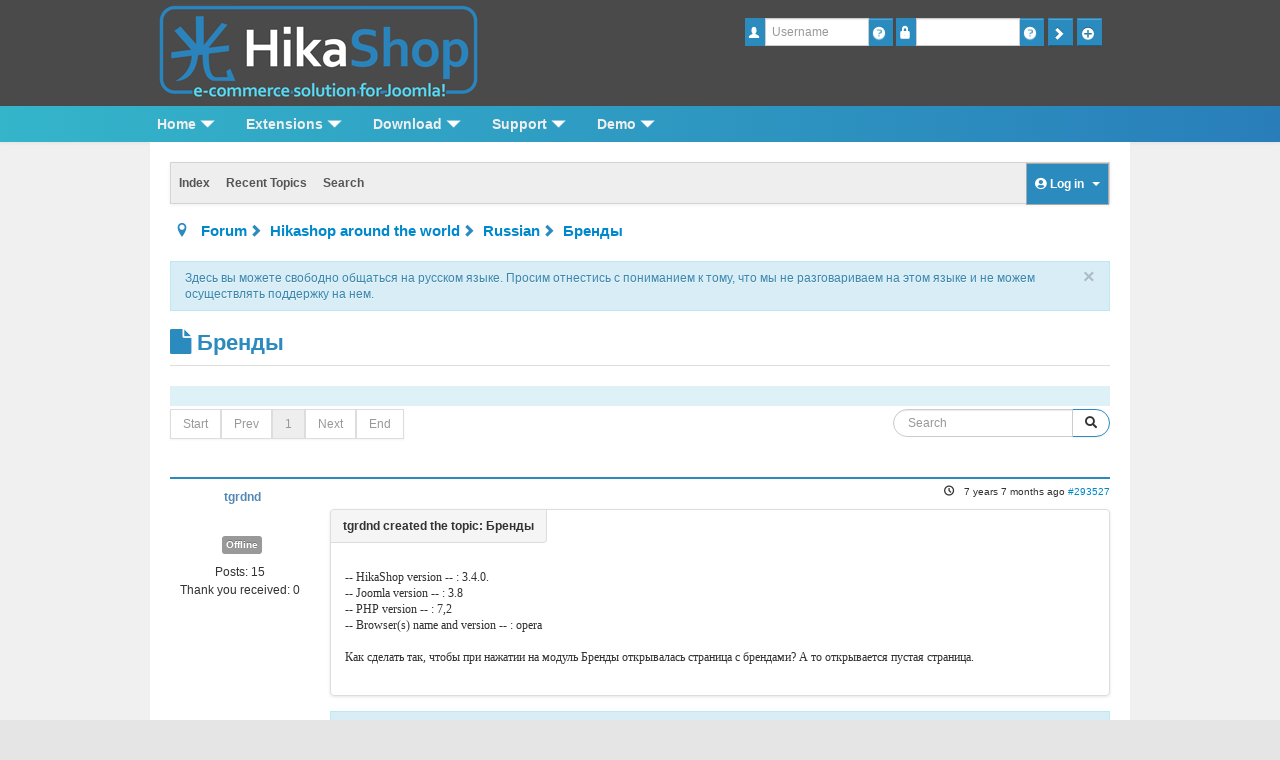

--- FILE ---
content_type: text/html; charset=utf-8
request_url: https://www.hikashop.com/forum/11-russian/894895.html
body_size: 12808
content:
<!DOCTYPE html>
<html xmlns="http://www.w3.org/1999/xhtml" xml:lang="en-gb" lang="en-gb" dir="ltr">
<head>
	<meta name="viewport" content="width=device-width, initial-scale=1.0" />
	<link rel="apple-touch-icon" sizes="180x180" href="/apple-touch-icon.png">
	<link rel="icon" type="image/png" href="/favicon-32x32.png" sizes="32x32">
	<link rel="icon" type="image/png" href="/favicon-16x16.png" sizes="16x16">
	<meta name="theme-color" content="#ffffff">
<meta http-equiv="content-type" content="text/html; charset=utf-8" />
	<meta name="keywords" content="Бренды" />
	<meta name="twitter:card" content="summary" />
	<meta name="twitter:title" content="Бренды" />
	<meta name="twitter:description" content="-- HikaShop version -- : 3.4.0.
-- Joomla version -- : 3.8
-- PHP version -- : 7,2
-- Browser(s) name and version -- : opera

Как сделать так,..." />
	<meta name="robots" content="index, follow" />
	<meta property="og:url" content="https://www.hikashop.com/forum/11-russian/894895.html" />
	<meta property="og:type" content="article" />
	<meta property="og:title" content="Бренды" />
	<meta property="og:author" content="tgrdnd" />
	<meta property="og:description" content="-- HikaShop version -- : 3.4.0.
-- Joomla version -- : 3.8
-- PHP version -- : 7,2
-- Browser(s) name and version -- : opera

Как сделать так,..." />
	<meta property="og:image" content="https://www.hikashop.com//images/email/forum-hk-wide.png" />
	<meta property="article:published_time" content="2018-06-04T09:11:32+00:00" />
	<meta property="article:section" content="Russian" />
	<meta property="twitter:image" content="https://www.hikashop.com//images/email/forum-hk-wide.png" />
	<meta name="description" content="-- HikaShop version -- : 3.4.0.
-- Joomla version -- : 3.8
-- PHP version -- : 7,2
-- Browser(s) name and version -- : opera

Как сделать так,..." />
	<meta name="generator" content="Joomla! - Open Source Content Management" />
	<title>HikaShop - Бренды - HikaShop</title>
	<link href="/forum/topics/mode-topics.html?format=feed&type=rss" rel="alternate" type="application/rss+xml" />
	<link href="/templates/flatishop/favicon.ico" rel="shortcut icon" type="image/vnd.microsoft.icon" />
	<link href="/media/com_hikashop/css/hikashop.css?v=510" rel="stylesheet" type="text/css" />
	<link href="/media/com_hikashop/css/frontend_default.css?t=1718392890" rel="stylesheet" type="text/css" />
	<link href="/media/com_hikashop/css/font-awesome.css?v=5.2.0" rel="stylesheet" type="text/css" />
	<link href="/media/kunena/cache/crypsis_hikashop/css/kunena.css" rel="stylesheet" type="text/css" />
	<link href="/components/com_kunena/template/crypsis_hikashop/assets/css/custom.css" rel="stylesheet" type="text/css" />
	<link href="//maxcdn.bootstrapcdn.com/font-awesome/4.3.0/css/font-awesome.min.css" rel="stylesheet" type="text/css" />
	<link href="/components/com_kunena/template/crypsis_hikashop/assets/css/jquery.atwho.css" rel="stylesheet" type="text/css" />
	<link href="/components/com_kunena/template/crypsis_hikashop/assets/css/rating.css" rel="stylesheet" type="text/css" />
	<link href="/templates/flatishop/css/menu.css?v3" rel="stylesheet" type="text/css" />
	<link href="/templates/flatishop/css/template.css?v3" rel="stylesheet" type="text/css" />
	<link href="/templates/flatishop/css/shadowbox.css" rel="stylesheet" type="text/css" />
	<link href="/plugins/system/dicaptionpopup/style.css" rel="stylesheet" type="text/css" />
	<link href="/modules/mod_maximenuck/templatelayers/beez3-position1.css" rel="stylesheet" type="text/css" />
	<link href="/media/com_hikashop/css/vex.css?v=510" rel="stylesheet" type="text/css" />
	<style type="text/css">
.layout#kunena [class*="category"] i, .layout#kunena .glyphicon-topic, .layout#kunena h3 i, .layout#kunena #kwho i.icon-users, .layout#kunena#kstats i.icon-bars { color: inherit; }.layout#kunena [class*="category"] .icon-knewchar { color: #48a348 !important; }
.layout#kunena sup.knewchar { color: #48a348 !important; }
.layout#kunena .topic-item-unread { border-left-color: #48a348 !important;}
.layout#kunena .topic-item-unread .icon { color: #48a348 !important;}
.layout#kunena .topic-item-unread i.fa { color: #48a348 !important;}		.layout#kunena + div { display: block !important;}
		#kunena + div { display: block !important;}
div#hikamaximenu ul.maximenuck li.maximenuck.item170.level2, 
div#hikamaximenu ul.maximenuck2 li.maximenuck.item170.level2{ margin-top: 0px !important;margin-right: 0px !important;margin-bottom: 0px !important;margin-left: 0px !important;background: #1F6B85 !important;background-color: #1F6B85 !important; } 
div#hikamaximenu ul.maximenuck li.maximenuck.item170.level2 > a,
div#hikamaximenu ul.maximenuck li.maximenuck.item170.level2 > *:not(div) { padding-top: 0px !important;padding-right: 0px !important;padding-bottom: 0px !important;padding-left: 0px !important; } 
div#hikamaximenu ul.maximenuck li.maximenuck.item171.level2, 
div#hikamaximenu ul.maximenuck2 li.maximenuck.item171.level2{ margin-top: 0px !important;margin-right: 0px !important;margin-bottom: 0px !important;margin-left: 0px !important;background: #1F6B85 !important;background-color: #1F6B85 !important; } 
div#hikamaximenu ul.maximenuck li.maximenuck.item171.level2 > a,
div#hikamaximenu ul.maximenuck li.maximenuck.item171.level2 > *:not(div) { padding-top: 0px !important;padding-right: 0px !important;padding-bottom: 0px !important;padding-left: 0px !important; } 
div#hikamaximenu ul.maximenuck li.maximenuck.item172.level2, 
div#hikamaximenu ul.maximenuck2 li.maximenuck.item172.level2{ margin-top: 0px !important;margin-right: 0px !important;margin-bottom: 0px !important;margin-left: 0px !important;background: #1F6B85 !important;background-color: #1F6B85 !important; } 
div#hikamaximenu ul.maximenuck li.maximenuck.item172.level2 > a,
div#hikamaximenu ul.maximenuck li.maximenuck.item172.level2 > *:not(div) { padding-top: 0px !important;padding-right: 0px !important;padding-bottom: 0px !important;padding-left: 0px !important; } #hikamaximenu div.floatck, #hikamaximenu ul.maximenuck li:hover div.floatck div.floatck, #hikamaximenu ul.maximenuck li:hover div.floatck:hover div.floatck div.floatck,
#hikamaximenu ul.maximenuck li.sfhover div.floatck div.floatck, #hikamaximenu ul.maximenuck li.sfhover div.floatck.sfhover div.floatck div.floatck {
display: none;
}

#hikamaximenu ul.maximenuck li:hover div.floatck, #hikamaximenu ul.maximenuck li:hover div.floatck li:hover div.floatck, #hikamaximenu ul.maximenuck li:hover div.floatck li:hover div.floatck li:hover div.floatck,
#hikamaximenu ul.maximenuck li.sfhover div.floatck, #hikamaximenu ul.maximenuck li.sfhover div.floatck li.sfhover div.floatck, #hikamaximenu ul.maximenuck li.sfhover div.floatck li.sfhover div.floatck li.sfhover div.floatck {
display: block;
}@media screen and (max-width: 524px) {#hikamaximenu .maximenumobiletogglericonck {display: block !important;font-size: 33px !important;text-align: right !important;padding-top: 10px !important;}#hikamaximenu ul.maximenuck .maximenumobiletogglerck ~ li.maximenuck.level1 {display: none !important;}#hikamaximenu ul.maximenuck .maximenumobiletogglerck:checked ~ li.maximenuck.level1 {display: block !important;}}@media screen and (max-width: 524px) {div#hikamaximenu ul.maximenuck li.maximenuck.nomobileck, div#hikamaximenu .maxipushdownck ul.maximenuck2 li.maximenuck.nomobileck { display: none !important; }}@media screen and (min-width: 525px) {div#hikamaximenu ul.maximenuck li.maximenuck.nodesktopck, div#hikamaximenu .maxipushdownck ul.maximenuck2 li.maximenuck.nodesktopck { display: none !important; }}
	</style>
	<script type="application/json" class="joomla-script-options new">{"csrf.token":"46449e67ecafee2bf64a51950fe00722","system.paths":{"root":"","base":""},"joomla.jtext":{"COM_KUNENA_RATE_LOGIN":"You need to be logged in to rate topic","COM_KUNENA_RATE_NOT_YOURSELF":"You cannot rate your own topic","COM_KUNENA_RATE_ALLREADY":"You have already rated this topic","COM_KUNENA_RATE_SUCCESSFULLY_SAVED":"Your rating has been successfully saved","COM_KUNENA_SOCIAL_EMAIL_LABEL":"E-mail","COM_KUNENA_SOCIAL_TWITTER_LABEL":"Tweet","COM_KUNENA_SOCIAL_FACEBOOK_LABEL":"Facebook","COM_KUNENA_SOCIAL_GOOGLEPLUS_LABEL":"Google+","COM_KUNENA_SOCIAL_LINKEDIN_LABEL":"LinkedIn","COM_KUNENA_SOCIAL_PINTEREST_LABEL":"Pinterest","COM_KUNENA_SOCIAL_STUMBLEUPON_LABEL":"Stumbleupon","COM_KUNENA_SOCIAL_WHATSAPP_LABEL":"WhatsApp"},"system.keepalive":{"interval":3600000,"uri":"\/component\/ajax\/?format=json"}}</script>
	<script src="/media/jui/js/jquery.min.js?5b71252e3c77095a92978cff57b90764" type="text/javascript"></script>
	<script src="/media/jui/js/jquery-noconflict.js?5b71252e3c77095a92978cff57b90764" type="text/javascript"></script>
	<script src="/media/jui/js/jquery.ui.core.min.js?5b71252e3c77095a92978cff57b90764" type="text/javascript"></script>
	<script src="/media/com_hikashop/js/hikashop.js?v=510" type="text/javascript"></script>
	<script src="/media/jui/js/jquery-migrate.min.js?5b71252e3c77095a92978cff57b90764" type="text/javascript"></script>
	<script src="/media/jui/js/bootstrap.min.js?5b71252e3c77095a92978cff57b90764" type="text/javascript"></script>
	<script src="https://www.hikashop.com/components/com_kunena/template/crypsis_hikashop/assets/js/main-min.js" type="text/javascript"></script>
	<script src="/media/system/js/core.js?5b71252e3c77095a92978cff57b90764" type="text/javascript"></script>
	<script src="https://www.hikashop.com/components/com_kunena/template/crypsis_hikashop/assets/js/jquery.caret-min.js" type="text/javascript"></script>
	<script src="https://www.hikashop.com/components/com_kunena/template/crypsis_hikashop/assets/js/jquery.atwho-min.js" type="text/javascript"></script>
	<script src="https://www.hikashop.com/components/com_kunena/template/crypsis_hikashop/assets/js/topic-min.js" type="text/javascript"></script>
	<script src="https://www.hikashop.com/components/com_kunena/template/crypsis_hikashop/assets/js/rating-min.js" type="text/javascript"></script>
	<script src="https://www.hikashop.com/components/com_kunena/template/crypsis_hikashop/assets/js/krating-min.js" type="text/javascript"></script>
	<script src="/templates/flatishop/js/shadowbox.js" type="text/javascript"></script>
	<script src="/templates/flatishop/js/template.js?v3" type="text/javascript"></script>
	<script src="/templates/flatishop/js/slide.js" type="text/javascript"></script>
	<script src="/plugins/system/dicaptionpopup/isotope.js" type="text/javascript"></script>
	<script src="/modules/mod_maximenuck/assets/maximenuck.js" type="text/javascript"></script>
	<!--[if lt IE 9]><script src="/media/system/js/polyfill.event.js?5b71252e3c77095a92978cff57b90764" type="text/javascript"></script><![endif]-->
	<script src="/media/system/js/keepalive.js?5b71252e3c77095a92978cff57b90764" type="text/javascript"></script>
	<script src="/media/com_hikashop/js/vex.min.js?v=510" type="text/javascript"></script>
	<script src="/plugins/hikashop/cartnotify/media/notify-vex.js" type="text/javascript"></script>
	<script type="text/javascript">
jQuery(function($){ initTooltips(); $("body").on("subform-row-add", initTooltips); function initTooltips (event, container) { container = container || document;$(container).find("[data-toggle=\"tooltip\"]").tooltip({"html": true,"container": "body"});} });jQuery(function($){ $("#modal").modal({"backdrop": true,"keyboard": true,"show": false,"remote": ""}); });jQuery(document).ready(function ($) {
				$(".current").addClass("active alias-parent-active");
				$(".alias-parent-active").addClass("active alias-parent-active");
			});
			// <![CDATA[
var kunena_anonymous_name = "Anonymous";
// ]]>
			jQuery(document).ready(function($) {
				$('.faq_question').click(function(){
					$(this).next().toggle('blind', '', 500);
				});
			});
		
			jQuery(document).ready(function($) {
				$('.captionpopup').imagesLoaded( function(){
					$('.captionpopup').isotope({
						itemSelector : '.photo'
					});
				});
			});

			function showCaption(name,opa){
				jQuery('#caption_'+name).fadeIn();
				jQuery('#div_'+name).hover(
					function(){
						jQuery('#caption_'+name).animate({opacity: opa},{queue: false});
					},
					function(){
						jQuery('#caption_'+name).animate({opacity: '0'},{queue: false});
					}
				);
			}
			
			function getWidth()	{
				xWidth = null;
					if(window.screen != null)
						xWidth = window.screen.availWidth;

					if(window.innerWidth != null)
						xWidth = window.innerWidth;

					if(document.body != null)
						xWidth = document.body.clientWidth;
					return xWidth;
			}
			function getHeight() {
				xHeight = null;
				if(window.screen != null)
					xHeight = window.screen.availHeight;

				if(window.innerHeight != null && xHeight == null)
					xHeight =   window.innerHeight;

				if(document.body != null && xHeight == null)
					xHeight = document.body.clientHeight;
				return xHeight;
			}
		
		jQuery(function($) {
			SqueezeBox.initialize({});
			initSqueezeBox();
			$(document).on('subform-row-add', initSqueezeBox);

			function initSqueezeBox(event, container)
			{
				SqueezeBox.assign($(container || document).find('a.modal').get(), {
					parse: 'rel'
				});
			}
		});

		window.jModalClose = function () {
			SqueezeBox.close();
		};

		// Add extra modal close functionality for tinyMCE-based editors
		document.onreadystatechange = function () {
			if (document.readyState == 'interactive' && typeof tinyMCE != 'undefined' && tinyMCE)
			{
				if (typeof window.jModalClose_no_tinyMCE === 'undefined')
				{
					window.jModalClose_no_tinyMCE = typeof(jModalClose) == 'function'  ?  jModalClose  :  false;

					jModalClose = function () {
						if (window.jModalClose_no_tinyMCE) window.jModalClose_no_tinyMCE.apply(this, arguments);
						tinyMCE.activeEditor.windowManager.close();
					};
				}

				if (typeof window.SqueezeBoxClose_no_tinyMCE === 'undefined')
				{
					if (typeof(SqueezeBox) == 'undefined')  SqueezeBox = {};
					window.SqueezeBoxClose_no_tinyMCE = typeof(SqueezeBox.close) == 'function'  ?  SqueezeBox.close  :  false;

					SqueezeBox.close = function () {
						if (window.SqueezeBoxClose_no_tinyMCE)  window.SqueezeBoxClose_no_tinyMCE.apply(this, arguments);
						tinyMCE.activeEditor.windowManager.close();
					};
				}
			}
		};
		jQuery(document).ready(function(jQuery){jQuery('#hikamaximenu').DropdownMaxiMenu({fxtransition : 'linear',dureeIn : 0,dureeOut : 0,menuID : 'hikamaximenu',testoverflow : '0',orientation : 'horizontal',behavior : 'mouseover',opentype : 'noeffect',fxdirection : 'normal',directionoffset1 : '30',directionoffset2 : '30',showactivesubitems : '0',ismobile : 0,menuposition : '0',effecttype : 'dropdown',topfixedeffect : '1',topfixedoffset : '',clickclose : '0',fxduration : 0});});jQuery(function($){ initTooltips(); $("body").on("subform-row-add", initTooltips); function initTooltips (event, container) { container = container || document;$(container).find(".hasTooltip").tooltip({"html": true,"container": "body"});} });function do_nothing() { return; }
if(window.Oby) {
vex.defaultOptions.className = "vex-theme-default";
vex.dialog.buttons.YES.text = "OK";
window.cartNotifyParams = {"img_url":"\/media\/com_hikashop\/images\/icons\/icon-32-newproduct.png","redirect_url":"","redirect_delay":"4000","hide_delay":5000,"title":"Product added to the cart","text":"Product successfully added to the cart","wishlist_title":"Product added to the wishlist","wishlist_text":"Product successfully added to the wishlist","list_title":"Products added to the cart","list_text":"Products successfully added to the cart","list_wishlist_title":"Products added to the wishlist","list_wishlist_text":"Products successfully added to the wishlist","err_title":"Product not added to the cart","err_text":"Product not added to the cart","err_wishlist_title":"Product not added to the wishlist","err_wishlist_text":"Product not added to the wishlist"};
window.cartNotifyParams.cart_params = {buttons:[
	{text:"Proceed to checkout",type:"button",className:"vex-dialog-button-primary",click:function proceedClick(){window.top.location="/extensions/checkout.html";}},
	{text:"Continue shopping",type:"submit",className:"vex-dialog-button-primary",click:function continueClick(){if(window.top.vex.closeAll) window.top.vex.closeAll();}}
]};
}

	</script>
	<script type="application/ld+json">
{
    "@context": "http://schema.org",
    "@type": "DiscussionForumPosting",
    "id": "https://www.hikashop.com/forum/11-russian/894895.html",
    "headline": "\u0411\u0440\u0435\u043d\u0434\u044b",
    "image": "https://www.hikashop.com//images/email/forum-hk-wide.png",
    "author": {
        "@type": "Person",
        "name": "progreccor"
    },
    "interactionStatistic": {
        "@type": "InteractionCounter",
        "interactionType": "InteractionCounter",
        "userInteractionCount": 2
    },
    "datePublished": "2018-06-04T09:11:32+00:00"
}
	</script>

	<!--[if lt IE 9]>
	<script src="/media/jui/js/html5.js"></script>
	<![endif]-->
</head>
<body class="min_width_forum site com_kunena view-topic layout-default task- itemid-218  ">
	<!-- HEADER -->
	<div class="headerlogo">
		<div id="header">
			<div class="row-fluid header">
				<div class="span6 logo">
		<div class="moduletable">
						

<div class="custom"  >
	<p><a href="/index.php"><img src="/images/logo.png" alt="hikashop" /></a><a href="/index.php"><img class="complete_logo" src="/images/logo_hikashop.png" alt="e-commerce" /></a></p></div>
		</div>
	
				</div>
				<div class="span6 login">
		<div class="moduletablehikalogin">
						<form action="/forum.html" method="post" id="login-form" class="form-inline">
		<div class="userdata">
		<div id="form-login-username" class="control-group">
			<div class="controls">
				<div class="input-prepend input-append">
					<span class="add-on"><i class="icon-user tip" title="Username"></i><label for="modlgn-username" class="element-invisible">Username</label></span><input id="modlgn-username" type="text" name="username" class="input-small" tabindex="1" size="18" placeholder="Username" /><a href="/login.html?view=remind" class="btn hasTooltip" title="Forgot your username?"><i class="icon-question-sign"></i></a>
				</div>
			</div>
		</div>
		<div id="form-login-password" class="control-group">
			<div class="controls">
				<div class="input-prepend input-append">
					<span class="add-on"><i class="icon-lock tip" title="Password"></i><label for="modlgn-passwd" class="element-invisible">Password</label></span><input id="modlgn-passwd" type="password" name="password" class="input-small" tabindex="2" size="18" placeholder="
					
					
					Password" /><a href="/login.html?view=reset" class="btn hasTooltip" title="Forgot your password?"><i class="icon-question-sign"></i></a>
                    
                    
				</div>
			</div>
		</div>
				<div id="form-login-remember" class="control-group checkbox">
			<label for="modlgn-remember" class="control-label">Remember Me</label> <input id="modlgn-remember" type="checkbox" name="remember" class="inputbox" value="yes"/>
		</div>
				<div id="form-login-submit" class="control-group">
			<div class="controls">
				<button type="submit" tabindex="3" name="Submit" class="btn btn-primary btn hasTooltip" data-original-title="Log in"><i class="icon-arrow-right"></i></button>
			</div>
		</div>
					<div id="form-login-create" class="control-group">				<div class="controls" style="margin-right: 0px;">					<button type="button" onclick="window.location.href='/login.html?view=registration'" tabindex="3" name="Submit" class="btn btn-primary btn hasTooltip" data-original-title="Create an account"><i class="icon-plus"></i></button>				</div>			</div><!--
			<ul class="unstyled">
				<li><a href="/login.html?view=registration" class="btn hasTooltip" title="Create an account"><i class="icon-plus"></i></a>
				</li>
			</ul>-->
				<input type="hidden" name="option" value="com_users" />
		<input type="hidden" name="task" value="user.login" />
		<input type="hidden" name="return" value="aHR0cHM6Ly93d3cuaGlrYXNob3AuY29tL2ZvcnVtLzExLXJ1c3NpYW4vODk0ODk1Lmh0bWw=" />
		<input type="hidden" name="46449e67ecafee2bf64a51950fe00722" value="1" />	</div>
	</form>
		</div>
	
				</div>
			</div>
		</div>
	</div>
	<div id="mainbarsep"></div>
		<div id="mainbar" class="navbar navbar-dynamic">
		<!-- menu --> 
		<div class="navbar-inner">
			<div class="nav-small-screen">		<div class="moduletable smallscreen_menu">
						<select class="chzn-done" onchange="window.location.href=this[this.selectedIndex].value;" ><option value="/home" >- Home</option><option value="/home/blog" >-- Blog</option><option value="/home/brand" >-- Brand</option><option value="/home/our-partners" >-- Partners</option><option value="/extensions" >- Extensions</option><option value="/extensions/hika-essential" >-- Hikashop essential <span class="price">60€</span></option><option value="/extensions/hikamarket" >-- Hikamarket</option><option value="/extensions/hikaserial" >-- Hikaserial</option><option value="/extensions/marketplace" >-- Marketplace</option><option value="/extensions/hika-business" >-- Hikashop business <span class="price">120€</span></option><option value="/extensions/hikaauction" >-- Hikaauction <span class="price">40€</span></option><option value="/extensions/hika-multisites" >-- Hikashop multi-sites <span class="price">420€</span></option><option value="/extensions/checkout" >-- Access the checkout</option><option value="/extensions/hikashop-starter" >-- Hikashop starter</option><option value="/extensions/compare-versions" >-- Compare versions</option><option value="/extensions/upgrade-my-version" >-- Essential to business</option><option value="/download" >- Download</option><option value="/download/languages" >-- Languages</option><option value="/download/styles-for-hikashop" >-- Styles for hikashop <span class="price">40€</span></option><option value="/download/templates-for-hikashop" >-- Templates for hikashop</option><option value="/support" >- Support</option><option value="/support/documentation" >-- Documentation</option><option value="/support/forum" >-- Forum</option><option value="/support/faq" >-- Faq</option><option value="/support/contact-us" >-- Contact us</option><option value="http://demo.hikashop.com" >- Demo</option><option value="http://demo.hikashop.com" >-- Live demo</option><option value="/showcase" >-- They use hikashop !</option><option value="/my-account" >- My account</option><option value="/my-account/my-orders" >-- My orders</option><option value="/my-account/your-subscriptions" >-- My subscriptions</option><option value="/my-account/affiliate-program" >-- Affiliate program</option><option value="/custom-dev-menu" >- The hikashop team can work for you !</option></select>		</div>
	</div>
			<div>
				<a class="btn btn-navbar" data-toggle="collapse" data-target=".nav-collapse"> <span class="icon-bar"></span> <span class="icon-bar"></span> <span class="icon-bar"></span> </a>
			</div>
			<div class="nav-collapse">
		<div class="moduletable bigscreen_menu">
						<!-- debut Maximenu CK, par cedric keiflin -->
    <div class="maximenuckh" id="hikamaximenu" style="z-index:10;">
        <div class="maxiroundedleft"></div>
        <div class="maxiroundedcenter">
            <ul class="nav menu  bigscreen_menu maximenuck" style="">
            <li class="maximenuck item101 first parent level1 " style="z-index : 12000;"><a class="maximenuck " href="/"><span class="titreck">Home</span></a>
	<div class="floatck" ><div class="maximenuck2 first " >
	<ul class="maximenuck2"><li class="maximenuck nodropdown item683 first level2 " style="z-index : 11999;"><a class="maximenuck " href="/home/blog.html"><img src="/images/menu/book_icon.png" alt="BLOG" style="display: block; margin: 0 auto;" /><span class="titreck">BLOG<span class="descck">News from the front</span></span> </a>
		</li><li class="maximenuck nodropdown item441 level2 " style="z-index : 11998;"><a class="maximenuck " href="/home/brand.html"><img src="/images/menu/brand_icon.png" alt="BRAND" style="display: block; margin: 0 auto;" /><span class="titreck">BRAND<span class="descck">About Hikari Software</span></span> </a>
		</li><li class="maximenuck nodropdown item425 last level2 " style="z-index : 11997;"><a class="maximenuck " href="/home/our-partners.html"><img src="/images/menu/partner_icon.png" alt="PARTNERS" style="display: block; margin: 0 auto;" /><span class="titreck">PARTNERS<span class="descck">HikaShop Partners</span></span> </a>
	</li>
	</ul>
	<div class="clr"></div></div>
	<div class="clr"></div></div>
	</li><li class="maximenuck item102 parent level1 " style="z-index : 11996;"><a class="maximenuck " href="/extensions.html"><span class="titreck">Extensions</span></a>
	<div class="floatck" style="width:720px;"><div class="maximenuck2 first "  style="width:280px;float:left;">
	<ul class="maximenuck2"><li class="maximenuck nodropdown item194 first level2 " style="z-index : 11995;"><a class="maximenuck " href="/extensions/hika-essential.html"><img src="/images/menu/logo_hikashop.png" alt="HIKASHOP ESSENTIAL 60€" style="display: block; margin: 0 auto;" /><span class="titreck">HIKASHOP ESSENTIAL <span class="price">60€</span><span class="descck">The basic version. With the main features for a little shop.</span></span> </a>
		</li><li class="maximenuck nodropdown item169 level2 " style="z-index : 11994;"><a class="maximenuck " href="/extensions/hikamarket.html"><img src="/images/menu/logo_hikamarket.png" alt="HIKAMARKET" style="display: block; margin: 0 auto;" /><span class="titreck">HIKAMARKET<span class="descck"><span class="label label-success">Add-on</span> Create a multivendor platform. Enable many vendors on your website.</span></span> </a>
		</li><li class="maximenuck nodropdown item167 level2 " style="z-index : 11993;"><a class="maximenuck " href="/extensions/hikaserial.html"><img src="/images/menu/logo_hikaserial.png" alt="HIKASERIAL" style="display: block; margin: 0 auto;" /><span class="titreck">HIKASERIAL<span class="descck"><span class="label label-success">Add-on</span> Sale e-tickets, vouchers, gift certificates, serial numbers and more! </span></span> </a>
		</li><li class="maximenuck nodropdown item703 level2 " style="z-index : 11992;"><a class="maximenuck " href="/marketplace.html"><img src="/images/menu/plugin.png" alt="MARKETPLACE" style="display: block; margin: 0 auto;" /><span class="titreck">MARKETPLACE<span class="descck">Plugins, modules and other kinds of integrations for HikaShop</span></span> </a>
		</li></ul><div class="clr"></div></div><div class="maximenuck2"  style="width:280px;float:left;"><ul class="maximenuck2"><li class="maximenuck nodropdown item168 level2 " style="z-index : 11991;"><a class="maximenuck " href="/extensions/hika-business.html"><img src="/images/menu/logo_hikashop.png" alt="HIKASHOP BUSINESS 120€" style="display: block; margin: 0 auto;" /><span class="titreck">HIKASHOP BUSINESS <span class="price">120€</span><span class="descck">The best version for a big shop online.  With all the best features.</span></span> </a>
		</li><li class="maximenuck nodropdown item608 level2 " style="z-index : 11990;"><a class="maximenuck " href="/extensions/hikaauction.html"><img src="/images/menu/logo_hikaauction.png" alt="HIKAAUCTION 40€" style="display: block; margin: 0 auto;" /><span class="titreck">HIKAAUCTION <span class="price">40€</span><span class="descck"><span class='label label-success'>Add-on</span> Create auctions and let your customers bid for products. </span></span> </a>
		</li><li class="maximenuck nodropdown item751 level2 " style="z-index : 11989;"><a class="maximenuck " href="/extensions/hika-multisites.html"><img src="/images/menu/logo_hikashop.png" alt="HIKASHOP MULTI-SITES 420€" style="display: block; margin: 0 auto;" /><span class="titreck">HIKASHOP MULTI-SITES <span class="price">420€</span><span class="descck">Hikashop Business edition for multiple sites.</span></span> </a>
		</li><li class="maximenuck nodropdown item846 level2 " style="z-index : 11988;"><a class="maximenuck " href="/extensions/checkout.html"><img src="/images/menu/checkout.png" alt="ACCESS THE CHECKOUT" style="display: block; margin: 0 auto;" /><span class="titreck">ACCESS THE CHECKOUT<span class="descck">Click here to access the payment area</span></span> </a>
		</li></ul><div class="clr"></div></div><div class="maximenuck2"  style="width:160px;float:left;"><ul class="maximenuck2"><li class="maximenuck nodropdown item170 level2 " style="z-index : 11987;"><a class="maximenuck " href="/extensions/hikashop-starter.html"><span class="titreck">HIKASHOP STARTER<span class="descck">Download now !</span></span></a>
		</li><li class="maximenuck nodropdown item171 level2 " style="z-index : 11986;"><a class="maximenuck " href="/extensions/compare-versions.html"><span class="titreck">COMPARE VERSIONS<span class="descck">See all features</span></span></a>
		</li><li class="maximenuck nodropdown item172 last level2 " style="z-index : 11985;"><a class="maximenuck " href="/extensions/upgrade-my-version.html"><span class="titreck">ESSENTIAL TO BUSINESS<span class="descck">Upgrade now</span></span></a>
	</li>
	</ul>
	<div class="clr"></div></div>
	<div class="clr"></div></div>
	</li><li class="maximenuck item103 parent level1 " style="z-index : 11984;"><a class="maximenuck " href="/download.html"><span class="titreck">Download</span></a>
	<div class="floatck" style="width:250px;"><div class="maximenuck2 first "  style="width:250px;float:left;">
	<ul class="maximenuck2"><li class="maximenuck nodropdown item174 first level2 " style="z-index : 11983;"><a class="maximenuck " href="/download/languages.html"><img src="/images/menu/langue.png" alt="LANGUAGES" style="display: block; margin: 0 auto;" /><span class="titreck">LANGUAGES<span class="descck">HikaShop is translated in more than 40 languages</span></span> </a>
		</li><li class="maximenuck nodropdown item176 level2 " style="z-index : 11982;"><a class="maximenuck " href="/download/styles-for-hikashop.html"><img src="/images/menu/styles.png" alt="STYLES FOR HIKASHOP 40€" style="display: block; margin: 0 auto;" /><span class="titreck">STYLES FOR HIKASHOP <span class="price">40€</span><span class="descck">Change the layout of HikaShop to fit your website design</span></span> </a>
		</li><li class="maximenuck nodropdown item435 last level2 " style="z-index : 11981;"><a class="maximenuck " href="/download/templates-for-hikashop.html"><img src="/images/menu/icon_templates.png" alt="TEMPLATES FOR HIKASHOP" style="display: block; margin: 0 auto;" /><span class="titreck">TEMPLATES FOR HIKASHOP<span class="descck">Joomla templates optimized for HikaShop</span></span> </a>
	</li>
	</ul>
	<div class="clr"></div></div>
	<div class="clr"></div></div>
	</li><li class="maximenuck item104 parent level1 " style="z-index : 11980;"><a class="maximenuck " href="/support.html"><span class="titreck">Support</span></a>
	<div class="floatck" style="width:500px;"><div class="maximenuck2 first "  style="width:250px;float:left;">
	<ul class="maximenuck2"><li class="maximenuck nodropdown item177 first level2 " style="z-index : 11979;"><a class="maximenuck " href="/support/documentation.html"><img src="/images/menu/documentation.png" alt="DOCUMENTATION" style="display: block; margin: 0 auto;" /><span class="titreck">DOCUMENTATION<span class="descck">Where everything is explained !</span></span> </a>
		</li><li class="maximenuck nodropdown item178 level2 " style="z-index : 11978;"><a class="maximenuck " href="/support/forum.html"><img src="/images/menu/forum.png" alt="FORUM" style="display: block; margin: 0 auto;" /><span class="titreck">FORUM<span class="descck">If our doc didn't answer your question</span></span> </a>
		</li></ul><div class="clr"></div></div><div class="maximenuck2"  style="width:250px;float:left;"><ul class="maximenuck2"><li class="maximenuck nodropdown item179 level2 " style="z-index : 11977;"><a class="maximenuck " href="/support/faq.html"><img src="/images/menu/faq.png" alt="FAQ" style="display: block; margin: 0 auto;" /><span class="titreck">FAQ<span class="descck">Frequently Asked Questions</span></span> </a>
		</li><li class="maximenuck nodropdown item180 last level2 " style="z-index : 11976;"><a class="maximenuck " href="/support/contact-us.html"><img src="/images/menu/contact.png" alt="CONTACT US" style="display: block; margin: 0 auto;" /><span class="titreck">CONTACT US<span class="descck">For specific requests only</span></span> </a>
	</li>
	</ul>
	<div class="clr"></div></div>
	<div class="clr"></div></div>
	</li><li class="maximenuck item105 parent level1 " style="z-index : 11975;"><a class="maximenuck " href="http://demo.hikashop.com" target="_blank" ><span class="titreck">Demo</span></a>
	<div class="floatck" style="width:250px;"><div class="maximenuck2 first "  style="width:250px;float:left;">
	<ul class="maximenuck2"><li class="maximenuck nodropdown item181 first level2 " style="z-index : 11974;"><a class="maximenuck " href="http://demo.hikashop.com" target="_blank" ><img src="/images/menu/demo.png" alt="LIVE DEMO" style="display: block; margin: 0 auto;" /><span class="titreck">LIVE DEMO<span class="descck">Test HikaShop by yourself. Front-end and Back-end.</span></span> </a>
		</li><li class="maximenuck nodropdown item182 level2 " style="z-index : 11973;"><a class="maximenuck " href="/showcase.html"><img src="/images/menu/showcase.png" alt="THEY USE HIKASHOP !" style="display: block; margin: 0 auto;" /><span class="titreck">THEY USE HIKASHOP !<span class="descck">Gallery of the best websites realized with HikaShop.</span></span> </a>
		</li><li class="maximenuck nodropdown item373 last level2 " style="z-index : 11972;"><a class="maximenuck " href="/my-account/your-subscriptions.html"><img src="/images/menu/subscription.png" alt="MY SUBSCRIPTIONS" style="display: block; margin: 0 auto;" /><span class="titreck">MY SUBSCRIPTIONS<span class="descck">All your HikaShop products</span></span> </a>
	</li>
	</ul>
	<div class="clr"></div></div>
	<div class="clr"></div></div>
	</li>              
            </ul>
        </div>
        <div class="maxiroundedright"></div>
        <div style="clear:both;"></div>
    </div>
    <div style="clear:both;"></div>
    <!-- fin maximenuCK -->
		</div>
	
			</div>
		</div>
	</div>

	<div class="banner-spacer"></div>

<!-- CONTENT -->
<div class="body">
<div class="container">
<div id="system-message-container">
	</div>



 
	<!-- Display Content -->
	<div class="row-fluid">
		<div class="span12">
<div id="kunena" class="layout ">
<div class="navbar">
	<div class="navbar-inner">
		<div class="visible-desktop">
			
<ul class="nav">
<li class="item219 kunena_tabs"><a  href="/forum/index.html" >Index</a></li><li class="item220 kunena_tabs"><a  href="/forum/recent.html" >Recent Topics</a></li><li class="item226 kunena_tabs"><a  href="/forum/search.html" >Search</a></li></ul>
			<ul class="nav pull-right">
	<li class="dropdown mobile-user">
		<a href="#" class="dropdown-toggle" data-toggle="dropdown" id="klogin">
			<i class="fas fa-user-circle" aria-hidden="true"></i>			<span class="login-text">Log in</span>
			<b class="caret"></b>
		</a>

		<div class="dropdown-menu" id="userdropdown">
			<form action="/forum.html" method="post" class="form-inline">
				<input type="hidden" name="view" value="user" />
				<input type="hidden" name="task" value="login" />
				<input type="hidden" name="46449e67ecafee2bf64a51950fe00722" value="1" />
				<div id="form-login-username" class="control-group center">
					<div class="controls">
						<div class="input-prepend input-append">
							<span class="add-on">
								<i class="icon-user tip" title="Username"></i>
								<label for="login-username" class="element-invisible">
									Username								</label>
							</span>
							<input id="login-username" type="text" name="username" class="input-small" tabindex="1"
							       size="18" placeholder="Username" />
						</div>
					</div>
				</div>

				<div id="form-login-password" class="control-group center">
					<div class="controls">
						<div class="input-prepend input-append">
							<span class="add-on">
								<i class="icon-lock tip" title="Password"></i>
								<label for="login-passwd" class="element-invisible">
									Password								</label>
							</span>
							<input id="login-passwd" type="password" name="password" class="input-small" tabindex="2"
							       size="18" placeholder="Password" />
						</div>
					</div>
				</div>

								
								<div id="form-login-remember" class="control-group center">
					<div class="controls">
						<div class="input-prepend input-append">
							<div class="add-on">
								<input id="login-remember" type="checkbox" name="remember" class="inputbox" value="yes" />
								<label for="login-remember" class="control-label">
									Remember me								</label>
							</div>
						</div>
					</div>
				</div>
				
				<div id="form-login-submit" class="control-group center">
					<p>
						<button type="submit" tabindex="3" name="submit" class="btn btn-primary btn">
							Log in						</button>
					</p>

					<p>
												<a href="/login.html?view=reset" rel="nofollow">
							Forgot your password?						</a>
						<br />
						
												<a href="/login.html?view=remind" rel="nofollow">
							Forgot your username?						</a>
						<br />
						
												<a href="/login.html?view=registration" rel="nofollow">
							Create an account						</a>
						
					</p>
				</div>
			</form>
					</div>
	</li>
</ul>
		</div>
		<div class="hidden-desktop">
			<ul class="nav navbar-nav pull-left">
				<div><a class="btn btn-link" data-toggle="collapse" data-target=".knav-collapse"><i class="icon-large icon-list"></i> <b class="caret"></b> </a></div>
				<div class="knav-collapse">
<ul class="nav">
<li class="item219 kunena_tabs"><a  href="/forum/index.html" >Index</a></li><li class="item220 kunena_tabs"><a  href="/forum/recent.html" >Recent Topics</a></li><li class="item226 kunena_tabs"><a  href="/forum/search.html" >Search</a></li></ul>
</div>
			</ul>
			<ul class="nav pull-right">
	<li class="dropdown mobile-user">
		<a href="#" class="dropdown-toggle" data-toggle="dropdown" id="klogin">
			<i class="fas fa-user-circle" aria-hidden="true"></i>			<span class="login-text">Log in</span>
			<b class="caret"></b>
		</a>

		<div class="dropdown-menu" id="userdropdown">
			<form action="/forum.html" method="post" class="form-inline">
				<input type="hidden" name="view" value="user" />
				<input type="hidden" name="task" value="login" />
				<input type="hidden" name="46449e67ecafee2bf64a51950fe00722" value="1" />
				<div id="form-login-username" class="control-group center">
					<div class="controls">
						<div class="input-prepend input-append">
							<span class="add-on">
								<i class="icon-user tip" title="Username"></i>
								<label for="login-username" class="element-invisible">
									Username								</label>
							</span>
							<input id="login-username" type="text" name="username" class="input-small" tabindex="1"
							       size="18" placeholder="Username" />
						</div>
					</div>
				</div>

				<div id="form-login-password" class="control-group center">
					<div class="controls">
						<div class="input-prepend input-append">
							<span class="add-on">
								<i class="icon-lock tip" title="Password"></i>
								<label for="login-passwd" class="element-invisible">
									Password								</label>
							</span>
							<input id="login-passwd" type="password" name="password" class="input-small" tabindex="2"
							       size="18" placeholder="Password" />
						</div>
					</div>
				</div>

								
								<div id="form-login-remember" class="control-group center">
					<div class="controls">
						<div class="input-prepend input-append">
							<div class="add-on">
								<input id="login-remember" type="checkbox" name="remember" class="inputbox" value="yes" />
								<label for="login-remember" class="control-label">
									Remember me								</label>
							</div>
						</div>
					</div>
				</div>
				
				<div id="form-login-submit" class="control-group center">
					<p>
						<button type="submit" tabindex="3" name="submit" class="btn btn-primary btn">
							Log in						</button>
					</p>

					<p>
												<a href="/login.html?view=reset" rel="nofollow">
							Forgot your password?						</a>
						<br />
						
												<a href="/login.html?view=remind" rel="nofollow">
							Forgot your username?						</a>
						<br />
						
												<a href="/login.html?view=registration" rel="nofollow">
							Create an account						</a>
						
					</p>
				</div>
			</form>
					</div>
	</li>
</ul>
		</div>
	</div>
</div>

<ul class="breadcrumb">
	<li class="active">
		<span class="divider icon-location"></span>
		<a href="/forum.html" rel="nofollow">Forum</a>
	</li>

		<li class="divider"><i class="icon-chevron-right"></i></li>
	<li>
		<a href="/forum/hikashop-around-the-world.html" rel="nofollow">Hikashop around the world</a>
	</li>
		<li class="divider"><i class="icon-chevron-right"></i></li>
	<li>
		<a href="/forum/11-russian.html" rel="nofollow">Russian</a>
	</li>
		<li class="divider"><i class="icon-chevron-right"></i></li>
	<li>
		<a href="/forum/11-russian/894895.html" rel="nofollow">Бренды</a>
	</li>
	
</ul>

<div class="alert alert-info">
	<a class="close" data-dismiss="alert" href="#">&times;</a>
	Здесь вы можете свободно общаться на русском языке. Просим отнестись с пониманием к тому, что мы не разговариваем на этом языке и не можем осуществлять поддержку на нем.</div>

<h1>
	<i class="fa fa-file fa-2x"></i>		Бренды	
</h1>

<div>

	<div class="clearfix"></div>
	<div class="btn-toolbar" id="topic-actions">
		<div class="klist-actions-forum">
			
					</div>
	</div>

</div>

<div class="pull-left">
	
<div class="pagination hidden-phone">
	<ul>
		<li><a class="disabled">Start</a></li><li><a class="disabled">Prev</a></li><li class="active"><a>1</a></li><li><a class="disabled">Next</a></li><li><a class="disabled">End</a></li>	</ul>
</div>

<div class="pagination test visible-phone">
	<ul>
		<li class="active"><a>1</a></li>	</ul>
</div>
</div>

<h2 class="pull-right">
	
<form action="/forum/11-russian/894895.html" method="post" class="form-search pull-right">
	<input type="hidden" name="view" value="search" />
	<input type="hidden" name="task" value="results" />

	
		<input type="hidden" name="ids[]" value="894895" />
	
	<input type="hidden" name="childforums" value="1" />
	<input type="hidden" name="46449e67ecafee2bf64a51950fe00722" value="1" />
	<div class="input-append">
		<input class="input-medium search-query" type="text" name="query" value="" placeholder="Search" />
		<button class="btn btn-default" type="submit"><i class="fas fa-search" aria-hidden="true"></i></button>
	</div>
</form>
</h2>

<div class="clearfix"></div>


	<div class="row-fluid message">
		<div class="span2 hidden-phone">
			<ul class="unstyled center profilebox">
	<li>
		<strong><a class="kwho-user" href="/forum/user/25269-tgrdnd.html" title="View tgrdnd's Profile" rel="canonical">tgrdnd</a></strong>
	</li>

		<li>
		<a class="kwho-user" href="/forum/user/25269-tgrdnd.html" title="View tgrdnd's Profile" ><i class="fas fa-user-circle fa-3x"></i></a>						<span class="hidden-phone topic-starter ">Topic Author</span>
				<!--
			<span class=" topic-moderator"></span>
		-->	</li>
	
		<li>
		<a  href="/forum/user/25269-tgrdnd.html" data-toggle="tooltip" title="" class="label label-default ">
	Offline</a>
	</li>
	
	
	
	</ul>
<div class="profile-expand center">
	<div class="content">
		<ul>
						<li class="kpost-userposts">
				Posts: 15			</li>
			
			
						<li class="kpost-usertyr">
				Thank you received: 0			</li>
			
			
			
			<li>
				<span class="kicon-profile kicon-profile-gender-unknown" data-toggle="tooltip" data-placement="right" title="Gender: Unknown"></span>			</li>

			<li>
							</li>

			<li>
							</li>

			<li>
							</li>

			<li>
				<span data-toggle="tooltip" data-placement="right" title="Click here to send a private message to this user." ></span>			</li>

			<li>
							</li>
					</ul>
	</div>
</div>
		</div>
		<div class="span10  message-published">
			
<small class="text-muted pull-right hidden-phone">
		<span class="icon icon-clock"></span>
	<span class="kmsgdate kmsgdate-left" title="04 Jun 2018 11:11">
		7 years 7 months ago	</span>
	<a href="#293527" id="293527" rel="canonical">#293527</a>
</small>

<div class="badger-left badger-info   message-published"
	 data-badger="tgrdnd created the topic: Бренды">
	<div class="kmessage">
		<p class="kmsg">
			-- HikaShop version -- : 3.4.0.<br />
-- Joomla version -- : 3.8<br />
-- PHP version -- : 7,2<br />
-- Browser(s) name and version -- :  opera<br />
<br />
Как сделать так, чтобы при нажатии на модуль Бренды открывалась страница с брендами? А то открывается пустая страница.		</p>
	</div>
		</div>
<div class="alert alert-info hidden-phone" title="04 Jun 2018 11:17">
	Last edit: 7 years 7 months ago by <a class="kwho-globalmoderator" href="/forum/user/34318-philip.html" title="View Philip's Profile" >Philip</a>.	</div>

			<p>Please <a class="btn-link" href="/login.html?return=aHR0cHM6Ly93d3cuaGlrYXNob3AuY29tL2ZvcnVtLzExLXJ1c3NpYW4vODk0ODk1Lmh0bWw=" rel="nofollow">Log in</a>  or <a class="btn-link" href="/login.html?view=registration">Create an account</a> to join the conversation.</p>


	
		<div class="kreplymessage">
			 		</div>
													</div>
	</div>

	<div class="row-fluid message">
		<div class="span2 hidden-phone">
			<ul class="unstyled center profilebox">
	<li>
		<strong><a class="kwho-user" href="/forum/user/15732-almika.html" title="View almika's Profile" rel="canonical">almika</a></strong>
	</li>

		<li>
		<a class="kwho-user" href="/forum/user/15732-almika.html" title="View almika's Profile" ><img class="img-polaroid" src="https://www.hikashop.com/media/kunena/avatars/resized/size144/users/avatar15732.png" width="144" height="144"  alt="almika's Avatar" /></a>				<!--
			<span class=" topic-moderator"></span>
		-->	</li>
	
		<li>
		<a  href="/forum/user/15732-almika.html" data-toggle="tooltip" title="" class="label label-default ">
	Offline</a>
	</li>
	
	
	
	</ul>
<div class="profile-expand center">
	<div class="content">
		<ul>
						<li class="kpost-userposts">
				Posts: 382			</li>
			
			
						<li class="kpost-usertyr">
				Thank you received: 77			</li>
			
			
			
			<li>
				<span class="kicon-profile kicon-profile-gender-female" data-toggle="tooltip" data-placement="right" title="Gender: Female"></span>			</li>

			<li>
							</li>

			<li>
				<span data-toggle="tooltip" data-placement="right" title="Khabarovsk, Russia"><i class="fa fa-map-marker" aria-hidden="true"></i></span>			</li>

			<li>
							</li>

			<li>
				<span data-toggle="tooltip" data-placement="right" title="Click here to send a private message to this user." ></span>			</li>

			<li>
							</li>
					</ul>
	</div>
</div>
		</div>
		<div class="span10  message-published">
			
<small class="text-muted pull-right hidden-phone">
		<span class="icon icon-clock"></span>
	<span class="kmsgdate kmsgdate-left" title="05 Jun 2018 14:22">
		7 years 7 months ago	</span>
	<a href="#293621" id="293621" rel="canonical">#293621</a>
</small>

<div class="badger-left badger-info   message-published"
	 data-badger="almika replied the topic: Бренды">
	<div class="kmessage">
		<p class="kmsg">
			Слишком мало информации.<br />
Какие настройки в модуле? Есть ли меню для брендов?<br />
Что значит нажатие на модуль? Модуль выводится? Бренды в нем отображаются? При клике на бренд пустая страница?<br />
Если есть ссылка на сайт, то ссылку тоже лучше дать.		</p>
	</div>
		</div>

			<p>Please <a class="btn-link" href="/login.html?return=aHR0cHM6Ly93d3cuaGlrYXNob3AuY29tL2ZvcnVtLzExLXJ1c3NpYW4vODk0ODk1Lmh0bWw=" rel="nofollow">Log in</a>  or <a class="btn-link" href="/login.html?view=registration">Create an account</a> to join the conversation.</p>


	
		<div class="kreplymessage">
			 		</div>
													</div>
	</div>

	<div class="row-fluid message">
		<div class="span2 hidden-phone">
			<ul class="unstyled center profilebox">
	<li>
		<strong><a class="kwho-moderator" href="/forum/user/4816-progreccor.html" title="View progreccor's Profile" rel="canonical">progreccor</a></strong>
	</li>

		<li>
		<a class="kwho-moderator" href="/forum/user/4816-progreccor.html" title="View progreccor's Profile" ><img class="img-polaroid" src="https://www.hikashop.com/media/kunena/avatars/resized/size144/users/avatar4816.jpg" width="144" height="144"  alt="progreccor's Avatar" /></a>				<!--
			<span class=" topic-moderator"></span>
		-->	</li>
	
		<li>
		<a  href="/forum/user/4816-progreccor.html" data-toggle="tooltip" title="Москва" class="label label-default ">
	Offline</a>
	</li>
	
	
	
		<li>
		SEO, webdesign	</li>
	</ul>
<div class="profile-expand center">
	<div class="content">
		<ul>
						<li class="kpost-userposts">
				Posts: 2293			</li>
			
			
						<li class="kpost-usertyr">
				Thank you received: 315			</li>
			
			
			
			<li>
				<span class="kicon-profile kicon-profile-gender-male" data-toggle="tooltip" data-placement="right" title="Gender: Male"></span>			</li>

			<li>
							</li>

			<li>
				<span data-toggle="tooltip" data-placement="right" title="Moscow, Russia"><i class="fa fa-map-marker" aria-hidden="true"></i></span>			</li>

			<li>
				<a href="http://www.d-dd.ru" target="_blank" rel="noopener noreferrer"><span data-toggle="tooltip" data-placement="right" title="Деловой Дизайн"><i class="fa fa-globe" aria-hidden="true"></i></span></a>			</li>

			<li>
				<span data-toggle="tooltip" data-placement="right" title="Click here to send a private message to this user." ></span>			</li>

			<li>
							</li>
					</ul>
	</div>
</div>
		</div>
		<div class="span10  message-published">
			
<small class="text-muted pull-right hidden-phone">
		<span class="icon icon-clock"></span>
	<span class="kmsgdate kmsgdate-left" title="06 Jun 2018 08:42">
		7 years 7 months ago	</span>
	<a href="#293651" id="293651" rel="canonical">#293651</a>
</small>

<div class="badger-left badger-info   message-published"
	 data-badger="progreccor replied the topic: Бренды">
	<div class="kmessage">
		<p class="kmsg">
			и вообще созданы ли сами бренды?<br />
пустая страница - это вообще белая? ошибка 500? или просто пустой вывод?		</p>
	</div>
			<div class="ksig">
			<hr>
			<span class="ksignature">Я не явлюсь официальной службой поддержки!<br />
Я здесь добровольно!<br />
<br />
Хочешь получить купон на скидку Hikashop? Спроси меня как!</span>
		</div>
		</div>

			<p>Please <a class="btn-link" href="/login.html?return=aHR0cHM6Ly93d3cuaGlrYXNob3AuY29tL2ZvcnVtLzExLXJ1c3NpYW4vODk0ODk1Lmh0bWw=" rel="nofollow">Log in</a>  or <a class="btn-link" href="/login.html?view=registration">Create an account</a> to join the conversation.</p>


	
		<div class="kreplymessage">
			 		</div>
													</div>
	</div>


<div class="pull-left">
	
<div class="pagination hidden-phone">
	<ul>
		<li><a class="disabled">Start</a></li><li><a class="disabled">Prev</a></li><li class="active"><a>1</a></li><li><a class="disabled">Next</a></li><li><a class="disabled">End</a></li>	</ul>
</div>

<div class="pagination test visible-phone">
	<ul>
		<li class="active"><a>1</a></li>	</ul>
</div>
</div>

<div class="pull-right">
	
<form action="/forum/11-russian/894895.html" method="post" class="form-search pull-right">
	<input type="hidden" name="view" value="search" />
	<input type="hidden" name="task" value="results" />

	
		<input type="hidden" name="ids[]" value="894895" />
	
	<input type="hidden" name="childforums" value="1" />
	<input type="hidden" name="46449e67ecafee2bf64a51950fe00722" value="1" />
	<div class="input-append">
		<input class="input-medium search-query" type="text" name="query" value="" placeholder="Search" />
		<button class="btn btn-default" type="submit"><i class="fas fa-search" aria-hidden="true"></i></button>
	</div>
</form>
</div>

<div>

	<div class="clearfix"></div>
	<div class="btn-toolbar" id="topic-actions">
		<div class="klist-actions-forum">
			
					</div>
	</div>

</div>

<form action="/forum.html" id="jumpto" name="jumpto" method="post"
      target="_self">
	<input type="hidden" name="view" value="category" />
	<input type="hidden" name="task" value="jump" />
	<span><select name="catid" id="catid" class="inputbox fbs" size="1" onchange = "this.form.submit()"><option value="0">Board Categories</option>
<option value="1" selected="selected"> HikaShop</option>
<option value="25">-  Install &amp; Update</option>
<option value="26">-  Product &amp; Category Display</option>
<option value="32">-  Content Creation</option>
<option value="34">-  Sales and Orders</option>
<option value="35">- -  Orders management</option>
<option value="36">- -  Reports &amp; Statistics</option>
<option value="33">-  Customers</option>
<option value="27">-  Checkout</option>
<option value="29">-  Payment Methods</option>
<option value="28">-  Shipping Methods</option>
<option value="37">-  Import &amp; Export (CSV, XLS&hellip;)</option>
<option value="38">-  Specific Features</option>
<option value="39">- -  Affilation</option>
<option value="40">- -  Taxes</option>
<option value="41">- -  Wishlist</option>
<option value="42">- -  Vote</option>
<option value="43">- -  Carousel &amp; Slider</option>
<option value="44">- -  Mass Actions</option>
<option value="45">- -  Filters &amp; Search</option>
<option value="46">- -  Discount &amp; Coupon</option>
<option value="50">- -  Feature Request</option>
<option value="30">-  Integrations</option>
<option value="8">-  Showcase</option>
<option value="2">-  General Talk about HikaShop</option>
<option value="31">-  Development</option>
<option value="57">- -  HikaShop 3.0 Beta</option>
<option value="10">-  Translation</option>
<option value="9">-  Commercial Jobs</option>
<option value="21"> HikaShop Components</option>
<option value="19">-  HikaMarket</option>
<option value="20">- -  Market: Feature requests</option>
<option value="23">- -  Market: How to?</option>
<option value="22">- -  Market: Bug Report</option>
<option value="14">-  HikaSerial</option>
<option value="15">- -  General talk about HikaSerial</option>
<option value="16">- -  Serial: Bug Report</option>
<option value="17">- -  Serial: How to?</option>
<option value="18">- -  Support en Fran&ccedil;ais de HikaSerial (French Support)</option>
<option value="58">- -  HikaSubscription</option>
<option value="52">-  HikaAuction</option>
<option value="53">- -  Auction: Feature requests</option>
<option value="54">- -  Auction: How to?</option>
<option value="55">- -  Auction: Bug report</option>
<option value="48"> Hikashop around the world</option>
<option value="5">-  Support en Fran&ccedil;ais (French Support)</option>
<option value="11">-  Russian</option>
<option value="12">- -  FAQ. Курс выживания с Hikashop. Частые вопросы и о</option>
<option value="51">- -  Расширения Hikashop</option>
<option value="56">- -  Наши сайты на Hikashop</option>
<option value="6">-  日本語版サポート(Japanese Support)</option>
<option value="13">-  Thai</option>
<option value="7">-  German</option>
<option value="59">-  Urdu</option>
<option value="47"> Archives</option>
<option value="3">-  Bug Report</option>
<option value="4">-  How to?</option>
</select></span>
</form>

<div class="pull-right"><div>
	Moderators: <a class="kwho-moderator" href="/forum/user/4816-progreccor.html" title="View progreccor's Profile" >progreccor</a></div>
</div>

<div class="clearfix"></div>

<ul class="breadcrumb">
	<li class="active">
		<span class="divider icon-location"></span>
		<a href="/forum.html" rel="nofollow">Forum</a>
	</li>

		<li class="divider"><i class="icon-chevron-right"></i></li>
	<li>
		<a href="/forum/hikashop-around-the-world.html" rel="nofollow">Hikashop around the world</a>
	</li>
		<li class="divider"><i class="icon-chevron-right"></i></li>
	<li>
		<a href="/forum/11-russian.html" rel="nofollow">Russian</a>
	</li>
		<li class="divider"><i class="icon-chevron-right"></i></li>
	<li>
		<a href="/forum/11-russian/894895.html" rel="nofollow">Бренды</a>
	</li>
	
</ul>

<div class="pull-right large-kicon"><a rel="alternate" type="application/rss+xml" href="/forum/topics/mode-topics.html?format=feed&type=rss"><i class="fa fa-rss  " title="Get the latest posts directly to your desktop" aria-hidden="true"></i></a></div>
<div class="clearfix"></div>

<div class="center">
	Time to create page: 0.081 seconds</div>
</div>
<div style="text-align:center;"><a href="/forum/credits.html" style="display: inline !important; visibility: visible !important; text-decoration: none !important;">Powered by</a> <a href="https://www.kunena.org"
			target="_blank" rel="noopener noreferrer" style="display: inline !important; visibility: visible !important; text-decoration: none !important;">Kunena Forum</a></div>
		</div>
	</div>
    <!-- Display Content End -->
</div>
</div>

<!-- FOOTER -->
<div id="footer">
	<div class="navbar">
		<div><a class="btn btn-navbar" data-toggle="collapse" data-target=".nav2-collapse"><span class="icon-bar"></span> <span class="icon-bar"></span> <span class="icon-bar"></span></a></div>
		<div class="nav2-collapse">
		<div class="moduletable footer_menu">
						<ul class="nav menu mod-list">
<li class="item-195"><a href="/privacy-policy.html" >Privacy Policy</a></li><li class="item-196 divider"><span class="separator ">|</span>
</li><li class="item-197"><a href="/license-agreement.html" >License Agreement</a></li><li class="item-622"><a href="/terms-of-use.html" >Terms of Use</a></li><li class="item-198 divider"><span class="separator ">|</span>
</li><li class="item-199"><a href="/money-back-policy.html" >Money-back Policy</a></li><li class="item-200 divider"><span class="separator ">|</span>
</li><li class="item-201"><a href="/affiliate.html" >Affiliate</a></li><li class="item-202 divider"><span class="separator ">|</span>
</li><li class="item-611"><a href="/support/contact-us.html" >Contact us</a></li><li class="item-204 divider"><span class="separator ">|</span>
</li><li class="item-205"><a href="https://twitter.com/hikashop" ><img src="/images/menu/twitter.png" alt="Follow us on Twitter" /></a></li><li class="item-438"><a href="https://www.youtube.com/channel/UCbVQsVlP6mkuyT4IsItWcpA" ><img src="/images/menu/youtube.png" alt="Follow us on Youtube" /></a></li></ul>
		</div>
	
			<br/>
			<div style="text-align:center;max-width:550px;margin:0 auto;color:#8f8f8f;font-size:10px;">
HikaShop.com is not affiliated with or endorsed by the Joomla! Project or Open Source Matters. The Joomla!® name and logo are trademarks of Open Source Matters, Inc., in the United States and other countries.
			</div>
		</div>
	</div>
</div>
<script>
(function(i,s,o,g,r,a,m){i['GoogleAnalyticsObject']=r;i[r]=i[r]||function(){
 (i[r].q=i[r].q||[]).push(arguments)},i[r].l=1*new Date();a=s.createElement(o),
 m=s.getElementsByTagName(o)[0];a.async=1;a.src=g;m.parentNode.insertBefore(a,m)
})(window,document,'script','//www.google-analytics.com/analytics.js','ga');
ga('create','UA-18636956-1','auto');
ga('send','pageview');
</script>
</body>
</html>
